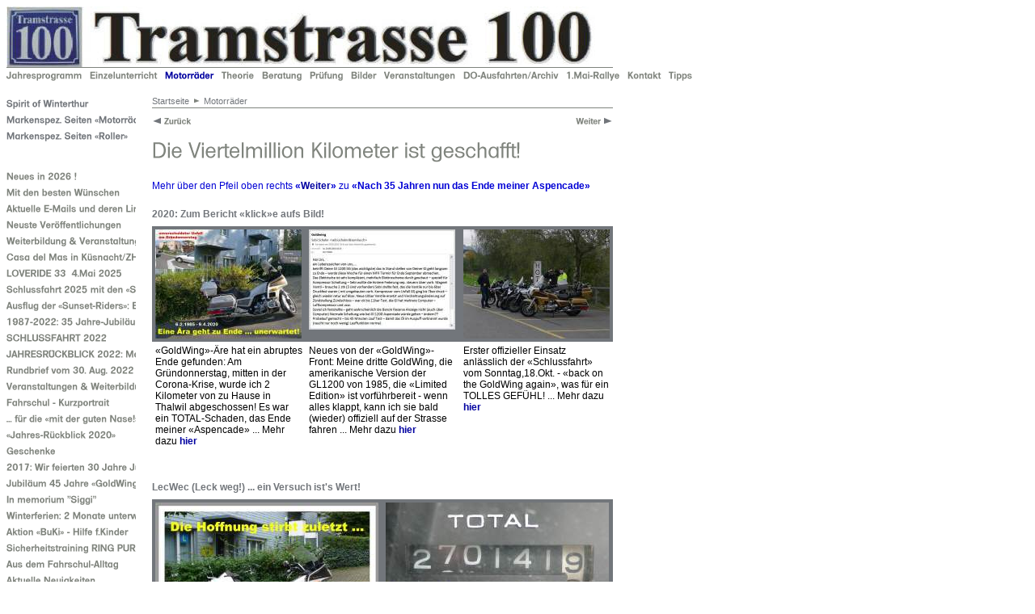

--- FILE ---
content_type: text/html
request_url: http://www.tramstrasse100.ch/50068596b80a39703/500685a7610080501.html
body_size: 7268
content:
<!DOCTYPE HTML PUBLIC "-//W3C//DTD HTML 4.0 Transitional//EN">

<html>
<head>
<title>Die Viertelmillion Kilometer ist geschafft!</title>
<meta http-equiv="expires" content="0">
<meta http-equiv="content-type" content="text/html; charset=ISO-8859-1">
<meta name="author" content="Urs Tobler">
<meta name="description" content="1.NUR-T&ouml;ff-Fahrschule der Schweiz">
<meta name="keywords" lang="de" content="Theorie, Miet, motorrad, motorr&auml;der, Toeff, T&ouml;ff, Z&uuml;rich, Oerlikon, &Ouml;rlikon, Zurich, Verkehrskunde, Grundschulung, Kurs, Kurse, Tobler, Urs, Abacus, Honda, Weiterbildung, F&uuml;hrer, Pr&uuml;fung, Lernfahrausweis, Fahrt, Fortgeschritten, Fahrschule, F&uuml;hrerschein, Ausweis, F&uuml;hrerausweis, loeli, L-Fahrer, Fahrer, Lernfahrer, Miett&ouml;ff, T&ouml;ffs, Tramstrasse, Tramstr, 100, tramstrasse100, Kurven, Kurventechnik, Ferien, Touren, P&auml;sse, trammstrasse, Gel&auml;nde, Veranstaltung, 1.Mai, Rallye, Stella, Alpina, Ard&egrave;che, Wandern, touristisch, Touren, Ausfahrt, Donnerstag, Donnerstags, Theorie, Technik, Kurvenfahren, Direkteinsteiger, direkt, einsteiger, Wiedereinsteiger, wieder, Wider, Rally, MOTOmania, moto, mania, T&ouml;ff, Freak, T&ouml;ff-Fan, Fan, Motorrad-Fan,">
<meta name="generator" content="Web2Date BASIC">

<link rel="stylesheet" type="text/css" href="../assets/s.css">

</head>

<body bgcolor="#ffffff" text="#000000" link="#000000" vlink="#000000" alink="#000000">
<table width="700" cellpadding="0" cellspacing="0" border="0">

<tr>
<td><a class="nav" href="../index2.phtml"><img src="../images/s2dlogo.jpg" width="760" height="75" alt="" border="0"></a></td>
</tr>

<tr>
<td><img src="../images/pl750.gif" width="750" height="1" alt="" border="0"></td>
</tr>
</table>


<table cellpadding="0" cellspacing="0" border="0">
<tr>

       
    <td><a href="../500685957d0a5a20c/index.html"><img src="../images/pmt1.gif" width="103" height="35" alt="" border="0"></a></td>
       
    <td><a href="../500685957d0a5b00e/index.html"><img src="../images/pmt2.gif" width="93" height="35" alt="" border="0"></a></td>
       
    <td><a href="./index.html"><img src="../images/pmta3.gif" width="70" height="35" alt="" border="0"></a></td>
       
    <td><a href="../500685957d0af5b26/index.html"><img src="../images/pmt4.gif" width="50" height="35" alt="" border="0"></a></td>
       
    <td><a href="../500685957d0b08d2c/index.html"><img src="../images/pmt5.gif" width="59" height="35" alt="" border="0"></a></td>
       
    <td><a href="../500685957d0a5d310/index.html"><img src="../images/pmt6.gif" width="51" height="35" alt="" border="0"></a></td>
       
    <td><a href="../500685957d0a66316/index.html"><img src="../images/pmt7.gif" width="41" height="35" alt="" border="0"></a></td>
       
    <td><a href="../500685a75e0bec7d7/index.html"><img src="../images/pmt8.gif" width="98" height="35" alt="" border="0"></a></td>
       
    <td><a href="../50068596140f9b903/index.html"><img src="../images/pmt9.gif" width="127" height="35" alt="" border="0"></a></td>
       
    <td><a href="../500685957d0a61d14/index.html"><img src="../images/pmt10.gif" width="76" height="35" alt="" border="0"></a></td>
       
    <td><a href="../50068595aa0bc7301/index.html"><img src="../images/pmt11.gif" width="51" height="35" alt="" border="0"></a></td>
       
    <td><a href="../50068596b80f4640e/index.html"><img src="../images/pmt12.gif" width="39" height="35" alt="" border="0"></a></td>
</tr>
</table>

<table width="700" cellpadding="0" cellspacing="0" border="0">
<tr>
<td valign="top" valign="top">
<table width="150" cellpadding="0" cellspacing="0" border="0">

       
    <tr>
  <td><a href="./5006859e350cecc01/index.html"><img src="../images/ptm3t1.gif" width="160" height="20" alt="" border="0"></a></td>
  </tr>
  
         
    <tr>
  <td><a href="./5006859e870b2e909/index.html"><img src="../images/ptm3t2.gif" width="160" height="20" alt="" border="0"></a></td>
  </tr>
  
         
    <tr>
  <td><a href="./5006859e870b46622/index.html"><img src="../images/ptm3t3.gif" width="160" height="20" alt="" border="0"></a></td>
  </tr>
  
        <tr>
    <td><img src="../images/pcp.gif" width="1" height="30" alt="" border="0"></td>
    </tr>
   
    <tr>
  <td><a href="../500685ab4400c8804.html"><img src="../images/pc1.gif" width="160" height="20" alt="" border="0"></a></td>
  </tr>
   
    <tr>
  <td><a href="../50068598a80c5c909.html"><img src="../images/pc2.gif" width="160" height="20" alt="" border="0"></a></td>
  </tr>
   
    <tr>
  <td><a href="../500685b0fb0f70d01.html"><img src="../images/pc3.gif" width="160" height="20" alt="" border="0"></a></td>
  </tr>
   
    <tr>
  <td><a href="../500685b0e50fd9901.html"><img src="../images/pc4.gif" width="160" height="20" alt="" border="0"></a></td>
  </tr>
   
    <tr>
  <td><a href="../500685b0fc0a53603.html"><img src="../images/pc5.gif" width="160" height="20" alt="" border="0"></a></td>
  </tr>
   
    <tr>
  <td><a href="../500685a3fb1061313.html"><img src="../images/pc6.gif" width="160" height="20" alt="" border="0"></a></td>
  </tr>
   
    <tr>
  <td><a href="../500685a04a12a8705.html"><img src="../images/pc7.gif" width="160" height="20" alt="" border="0"></a></td>
  </tr>
   
    <tr>
  <td><a href="../500685b38608d559d.html"><img src="../images/pc8.gif" width="160" height="20" alt="" border="0"></a></td>
  </tr>
   
    <tr>
  <td><a href="../500685b0590d84e05.html"><img src="../images/pc9.gif" width="160" height="20" alt="" border="0"></a></td>
  </tr>
   
    <tr>
  <td><a href="../500685ae330e3430c.html"><img src="../images/pc10.gif" width="160" height="20" alt="" border="0"></a></td>
  </tr>
   
    <tr>
  <td><a href="../500685adc10c0438e.html"><img src="../images/pc11.gif" width="160" height="20" alt="" border="0"></a></td>
  </tr>
   
    <tr>
  <td><a href="../500685af490b7ca0f.html"><img src="../images/pc12.gif" width="160" height="20" alt="" border="0"></a></td>
  </tr>
   
    <tr>
  <td><a href="../500685af040d3d401.html"><img src="../images/pc13.gif" width="160" height="20" alt="" border="0"></a></td>
  </tr>
   
    <tr>
  <td><a href="../5006859d45124a809.html"><img src="../images/pc14.gif" width="160" height="20" alt="" border="0"></a></td>
  </tr>
   
    <tr>
  <td><a href="../500685977a0cf752a.html"><img src="../images/pc15.gif" width="160" height="20" alt="" border="0"></a></td>
  </tr>
   
    <tr>
  <td><a href="../500685986d110db0e.html"><img src="../images/pc16.gif" width="160" height="20" alt="" border="0"></a></td>
  </tr>
   
    <tr>
  <td><a href="../500685aca1119c935.html"><img src="../images/pc17.gif" width="160" height="20" alt="" border="0"></a></td>
  </tr>
   
    <tr>
  <td><a href="../50068596141173101.html"><img src="../images/pc18.gif" width="160" height="20" alt="" border="0"></a></td>
  </tr>
   
    <tr>
  <td><a href="../500685a73d130bb20.html"><img src="../images/pc19.gif" width="160" height="20" alt="" border="0"></a></td>
  </tr>
   
    <tr>
  <td><a href="../500685a74c122d4e3.html"><img src="../images/pc20.gif" width="160" height="20" alt="" border="0"></a></td>
  </tr>
   
    <tr>
  <td><a href="../500685a6fb12c4c19.html"><img src="../images/pc21.gif" width="160" height="20" alt="" border="0"></a></td>
  </tr>
   
    <tr>
  <td><a href="../500685a2e20852402.html"><img src="../images/pc22.gif" width="160" height="20" alt="" border="0"></a></td>
  </tr>
   
    <tr>
  <td><a href="../5006859fae070be1d.html"><img src="../images/pc23.gif" width="160" height="20" alt="" border="0"></a></td>
  </tr>
   
    <tr>
  <td><a href="../5006859f12117768d.html"><img src="../images/pc24.gif" width="160" height="20" alt="" border="0"></a></td>
  </tr>
   
    <tr>
  <td><a href="../5006859831072b901.html"><img src="../images/pc25.gif" width="160" height="20" alt="" border="0"></a></td>
  </tr>
   
    <tr>
  <td><a href="../500685ad5c1444001.html"><img src="../images/pc26.gif" width="160" height="20" alt="" border="0"></a></td>
  </tr>
   
    <tr>
  <td><a href="../500685ad5c1267d01.html"><img src="../images/pc27.gif" width="160" height="20" alt="" border="0"></a></td>
  </tr>
   
    <tr>
  <td><a href="../500685b0b40facc01.html"><img src="../images/pc28.gif" width="160" height="20" alt="" border="0"></a></td>
  </tr>
   
    <tr>
  <td><a href="../500685b0570b00a01.html"><img src="../images/pc29.gif" width="160" height="20" alt="" border="0"></a></td>
  </tr>
   
    <tr>
  <td><a href="../500685b08001e1707.html"><img src="../images/pc30.gif" width="160" height="20" alt="" border="0"></a></td>
  </tr>
   
    <tr>
  <td><a href="../500685b0c41388d01.html"><img src="../images/pc31.gif" width="160" height="20" alt="" border="0"></a></td>
  </tr>
   
    <tr>
  <td><a href="../500685b0c90e9d305.html"><img src="../images/pc32.gif" width="160" height="20" alt="" border="0"></a></td>
  </tr>
   
    <tr>
  <td><a href="../500685b0b90877401.html"><img src="../images/pc33.gif" width="160" height="20" alt="" border="0"></a></td>
  </tr>
   
    <tr>
  <td><a href="../500685b2690fc9902.html"><img src="../images/pc34.gif" width="160" height="20" alt="" border="0"></a></td>
  </tr>
</table>
</td>

<td><img src="../images/pcp.gif" width="20" height="1" alt="" border="0"></td>

<td valign="top">
<table width="570" cellpadding="0" cellspacing="0" border="0">
<tr>
<td colspan="3"><a class="nav" href="../index2.phtml">Startseite</a><img src="../images/parrw.gif" width="18" height="8" alt="" border="0"><a class="nav" href="./index.html">Motorr&auml;der</a><br></td>
</tr>
<tr>
<td colspan="3"><img src="../images/pl570.gif" width="570" height="5" alt="" border="0"></td>
</tr>


<tr>
<td><img src="../images/pcp.gif" width="350" height="4" alt="" border="0"></td>
<td><img src="../images/pcp.gif" width="20" height="4" alt="" border="0"></td>
<td><img src="../images/pcp.gif" width="200" height="4" alt="" border="0"></td>
</tr>
  <tr>
  <td align="left">
  <a class="nav" href="5006859a3a118b933.html"><img src="../images/pprv.gif" width="100" height="20" alt="" border="0"></a>  </td>
  <td></td>
  <td align="right">
  <a class="nav" href="500685ac52123eb66.html"><img src="../images/pnxt.gif" width="100" height="20" alt="" border="0"></a>  </td>
  </tr>
<tr>
<td colspan="3"><img src="../images/ph500685a7610080501.gif" width="570" height="50" alt="" border="0"></td>
</tr>

  <tr>
  <td colspan="3"><h2><a name="500685aabd10f48cb"></a></h2></td>
  </tr>
      <tr>
    <td colspan="3"><p  style="color: #0000D5;">Mehr &uuml;ber den Pfeil oben rechts <b>&laquo;</b><a href="./500685aaa91238360.html">Weiter</a><b>&raquo; </b>zu<b> &laquo;Nach 35 Jahren nun das Ende meiner Aspencade&raquo;</b></p></td>
    </tr>

    

  <tr>
  <td colspan="3"><h2><a name="500685abbc10efca5"></a>2020: Zum Bericht «klick»e aufs Bild!</h2></td>
  </tr>
      <tr>
    <td colspan="3"><table border="0" cellspacing="0" cellpadding="4" width="570">

            <tr bgcolor="#72767B">
	                    <td class="rowheader" align="left" valign="top">
      	                  	
        	
	    	
	    	              	      <a href="../downloads/20200409dasendemeineraspencade.pdf"><img src="../images/20200409dasendemeineraspencadecols3.jpg" width="181" height="135" alt="" border="0"></a>
	    	  	  </td>
                <td class="rowheader" align="left" valign="top">
      	                  	      <a href="./500685ac52123eb66.html"><img src="../images/20200920emailsebischulerltdcols3.jpg" width="181" height="124" alt="" border="0"></a>
	    	
        	
	    	
	    	    	  	  </td>
                <td class="rowheader" align="left" valign="top">
      	                  	      <a href="../500685a75e0bec7d7/500685a9590d4b6a2/500685ac5f0c85754.html"><img src="../images/p1200030detailcols3.jpg" width="181" height="135" alt="" border="0"></a>
	    	
        	
	    	
	    	    	  	  </td>
    </tr>
      <tr bgcolor="#ffffff">
                              <td class="cell" align="left" valign="top">
		      	        &laquo;GoldWing&raquo;-&Auml;re hat ein abruptes Ende gefunden: Am Gr&uuml;ndonnerstag, mitten in der Corona-Krise, wurde ich 2 Kilometer von zu Hause in Thalwil abgeschossen!  Es war ein TOTAL-Schaden, das Ende meiner &laquo;Aspencade&raquo; ... Mehr dazu <a href="./500685aaa91238360.html">hier</a> &nbsp;</font>
	  	  </td>
                          <td class="cell" align="left" valign="top">
		      	        Neues von der &laquo;GoldWing&raquo;-Front: Meine dritte GoldWing, die amerikanische Version der GL1200 von 1985, die &laquo;Limited Edition&raquo; ist vorf&uuml;hrbereit - wenn alles klappt, kann ich sie bald (wieder) offiziell auf der Strasse fahren ... Mehr dazu <a href="./500685ac52123eb66.html">hier</a> &nbsp;</font>
	  	  </td>
                          <td class="cell" align="left" valign="top">
		      	        Erster offizieller Einsatz anl&auml;sslich der &laquo;Schlussfahrt&raquo; vom Sonntag,18.Okt. - &laquo;back on the GoldWing again&raquo;, was f&uuml;r ein TOLLES GEF&Uuml;HL! ... Mehr dazu <a href="./500685ac52123eb66.html">hier</a> &nbsp;</font>
	  	  </td>
    </tr>
</table><br><br>
</td>
    </tr>

    

  <tr>
  <td colspan="3"><h2><a name="500685aac10d7b603"></a>LecWec (Leck weg!) ... ein Versuch ist's Wert!</h2></td>
  </tr>
      <tr>
    <td colspan="3"><table border="0" cellspacing="0" cellpadding="4" width="570">

            <tr bgcolor="#72767B">
	                    <td class="rowheader" align="left" valign="top">
      	                  	      <a href="./500685aaa91238360.html"><img src="../images/20190905diehoffnungstirbtzuletztcols2.jpg" width="276" height="195" alt="" border="0"></a>
	    	
        	
	    	
	    	    	  	  </td>
                <td class="rowheader" align="left" valign="top">
      	                  	
        	
	    	
	              	      <a href="../images/p108025509x16.jpg" target="_blank"><img src="../images/p108025509x16cols2.jpg" width="276" height="155" alt="" border="0"></a>
	    	    	  	  </td>
    </tr>
</table><br><br>
</td>
    </tr>

    

  <tr>
  <td colspan="3"><h2><a name="500685aaf712b340a"></a></h2></td>
  </tr>
      <tr>
    <td colspan="3"><p ><br></p></td>
    </tr>

    

  <tr>
  <td colspan="3"><h2><a name="500685aaa9123465f"></a>Ist das nun DEFINITIV das Ende meiner Aspencade?</h2></td>
  </tr>
      <tr>
    <td colspan="3"><table border="0" cellspacing="0" cellpadding="4" width="570">

            <tr bgcolor="#72767B">
	                    <td class="rowheader" align="left" valign="top">
      	                  	      <a href="./500685aaa91238360.html"><img src="../images/ichhabedochkeinenenglaendercols1.jpg" width="561" height="104" alt="" border="0"></a>
	    	
        	
	    	
	    	    	  	  </td>
    </tr>
      <tr bgcolor="#ffffff">
                              <td class="cell" align="left" valign="top">
		      	                  	      <a href="./500685aaa91238360.html"><img src="../images/img9496panoramamittextcols1.jpg" width="561" height="234" alt="" border="0"></a>
	    	
        	
	    	
	    	    	  	  </td>
    </tr>
</table><br><br>
</td>
    </tr>

    

  <tr>
  <td colspan="3"><h2><a name="500685aa2e13fdd05"></a>11.4.2019: Sie l&auml;uft und l&auml;uft und l&auml;uft...weiter!</h2></td>
  </tr>
          <tr>
    <td valign="top"><p >Gestern Abend hatte ich getankt bei km 263038 und habe bemerkt, dass es wieder einen Tausender weitergedreht hat. Eigentlich w&auml;ren es schon &uuml;ber 265'000 Tausend Kilometer, aber nach dem Hunderttausender-Wechsel mit der 2 vorne versagte der Z&auml;hler seinen Dienst &uuml;ber l&auml;ngere Zeit. Und weil sich das Moped weiterhin so gut f&auml;hrt, nehme ich gerne jeden geschenkten Kilometer weiterhin dankbar entgegen ...</p></td>
    <td><img src="../images/pcp.gif" width="20" height="100" alt="" border="0"></td>
	
	<td valign="top"><table cellpadding="0" cellspacing="0" border="0">
	
		
	<tr>
	<td bgcolor="#7F847D"><p class="illuheader">Bild vom 24.4.2019/20:08</p></td>
	</tr>
	
		
	<tr>
	
		
		
    	
	    	<td valign="top"><a href="../images/p11503059x16.jpg" target="_blank"><img src="../images/p11503059x16_200.jpg" width="200" height="112" alt="" border="0"><br></a></td>
			
	</tr>
	
	<tr>
	<td>
	<p class="illu"><br></p>
	</td>
    </tr>
	</table>
	</td>
	</tr>

    

  <tr>
  <td colspan="3"><h2><a name="500685aaa91256474"></a></h2></td>
  </tr>
      <tr>
    <td colspan="3"><p  style="color: #D50000;">Zur&uuml;ck<b> zu &laquo;Neuste Ver&ouml;ffentlichungen&raquo;</b></p></td>
    </tr>

    

  <tr>
  <td colspan="3"><h2><a name="500685a793118ec12"></a></h2></td>
  </tr>
      <tr>
    <td colspan="3"><table border="0" cellspacing="0" cellpadding="4" width="570">

            <tr bgcolor="#72767B">
	                    <td class="rowheader" align="left" valign="top">
      	                  	
        	
	    	
	              	      <a href="../images/2017250000gl1200kilometer.jpg" target="_blank"><img src="../images/2017250000gl1200kilometercols1.jpg" width="561" height="242" alt="" border="0"></a>
	    	    	  	  </td>
    </tr>
</table><br><br>
</td>
    </tr>

    

  <tr>
  <td colspan="3"><h2><a name="500685a7610084503"></a></h2></td>
  </tr>
      <tr>
    <td colspan="3"><table border="0" cellspacing="0" cellpadding="4" width="570">

            <tr bgcolor="#72767B">
	                    <td class="rowheader" align="left" valign="top">
      	                  	
        	
	    	
	              	      <a href="../images/20170423esistvollbracht.jpg" target="_blank"><img src="../images/20170423esistvollbrachtcols1.jpg" width="561" height="257" alt="" border="0"></a>
	    	    	  	  </td>
    </tr>
</table><br><br>
</td>
    </tr>

    

  <tr>
  <td colspan="3"><h2><a name="500685a7610082402"></a>F&uuml;r mehr Infos aufs Bild «klick»en!</h2></td>
  </tr>
      <tr>
    <td colspan="3"><table border="0" cellspacing="0" cellpadding="4" width="570">

            <tr bgcolor="#72767B">
	                    <td class="rowheader" align="left" valign="top">
      	        Im MotoSportSchweiz vom 11.Juni kam unter dem Titel <b>&quot;1 Viertelmillion Kilometer in</b> <b>32 Jahren&quot;</b> folgender Artikel (zur Vergr&ouml;sserung an&laquo;klick&raquo;en!) &nbsp;</font>
	  	  </td>
    </tr>
      <tr bgcolor="#ffffff">
                              <td class="cell" align="left" valign="top">
		      	                  	
        	
	    	
	              	      <a href="../images/mss20170611seite5.jpg" target="_blank"><img src="../images/mss12scols1.520170609.jpg" width="561" height="372" alt="" border="0"></a>
	    	    	  	  </td>
    </tr>
</table><br><br>
</td>
    </tr>

    

  <tr>
  <td colspan="3"><h2><a name="500685a761008c104"></a></h2></td>
  </tr>
          <tr>
    <td valign="top"><p >Als ich in Z&uuml;rich startete, zeigte mein Totalisator einen Stand von 249'964 Kilometer - bis nach Bauma sind es etwa 25. Danach waren es genau 10,4 Kilometer, die dazu fehlten, den Stand von 250'000 zu erreichen. So fuhr ich eine Runde, erst 5,1 Kilometer in die eine Richtung, auf dem Weg zur Hulftegg, dann wieder zur&uuml;ck und es fehlten nur noch 200 Meter, als ich bei Honda-Keller wieder zur&uuml;ck war. Noch zwei mal ein U-Turn und es war komplett: Die Viertelmillion ist geschafft!</p></td>
    <td><img src="../images/pcp.gif" width="20" height="100" alt="" border="0"></td>
	
	<td valign="top"><table cellpadding="0" cellspacing="0" border="0">
	
		
	<tr>
	
		
		
    	
	    	<td valign="top"><a href="../images/img00823x4quer.jpg" target="_blank"><img src="../images/img00823x4quer_200.jpg" width="200" height="150" alt="" border="0"><br></a></td>
			
	</tr>
	
	<tr>
	<td>
	<p class="illu"><br></p>
	</td>
    </tr>
	</table>
	</td>
	</tr>

    

  <tr>
  <td colspan="3"><h2><a name="500685a761009c306"></a></h2></td>
  </tr>
      <tr>
    <td colspan="3"><table border="0" cellspacing="0" cellpadding="4" width="570">

            <tr bgcolor="">
	                              <td class="cell" align="left" valign="top">
		      	                  	
        	
	    	
	              	      <a href="../images/p11408709x16.jpg" target="_blank"><img src="../images/p11408709x16cols1.jpg" width="561" height="315" alt="" border="0"></a>
	    	    	  	  </td>
    </tr>
      <tr bgcolor="#ffffff">
                              <td class="cell" align="left" valign="top">
		      	                  	
        	
	    	
	              	      <a href="../images/p11408729x16.jpg" target="_blank"><img src="../images/p11408729x16cols1.jpg" width="561" height="315" alt="" border="0"></a>
	    	    	  	  </td>
    </tr>
            <tr bgcolor="">
	                              <td class="cell" align="left" valign="top">
		      	                  	
        	
	    	
	              	      <a href="../images/p11408719x16.jpg" target="_blank"><img src="../images/p11408719x16cols1.jpg" width="561" height="315" alt="" border="0"></a>
	    	    	  	  </td>
    </tr>
      <tr bgcolor="#ffffff">
                              <td class="cell" align="left" valign="top">
		      	                  	
        	
	    	
	              	      <a href="../images/p11408739x16.jpg" target="_blank"><img src="../images/p11408739x16cols1.jpg" width="561" height="314" alt="" border="0"></a>
	    	    	  	  </td>
    </tr>
</table><br><br>
</td>
    </tr>

    

  <tr>
  <td colspan="3"><h2><a name="500685a76100ad40f"></a></h2></td>
  </tr>
          <tr>
    <td valign="top"><p >Seit 2010 f&uuml;hrt Ivan Eberle, der &uuml;ber viele Jahre bei Hans Keller der erste Mann in dessen Werkstatt war, das Gesch&auml;ft. Doch Hans und Hanna Keller lassen sich diese Gelegenheit nicht entgehen, ihre vielen &laquo;alten Kunden&raquo; wiederzusehen. Als ich 1974 zum ersten Mal in das Gesch&auml;ft in Bauma trat, ich hatte mir gerade zwei CB250 &laquo;im Multipack&raquo; erstanden (eine fahrt&uuml;chtig, die andere von einem Unfall), war noch sein Vater, G&ouml;pf Keller am Ruder. Neben den Motorr&auml;dern arbeiteten sie auch an Velos und Mofas, im Winter verkauften sie Ski. Das war auch die grosse Liebe von Hans, dem Junior, der dann bald das Gesch&auml;ft von seinem Vater &uuml;bernahm.</p></td>
    <td><img src="../images/pcp.gif" width="20" height="100" alt="" border="0"></td>
	
	<td valign="top"><table cellpadding="0" cellspacing="0" border="0">
	
		
	<tr>
	
		
		
    	
	    	<td valign="top"><a href="../images/p11408683x4quer.jpg" target="_blank"><img src="../images/p11408683x4quer_200.jpg" width="200" height="150" alt="" border="0"><br></a></td>
			
	</tr>
	
	<tr>
	<td>
	<p class="illu">Ivan (mitte) verabschiedet sich von Hans Keller und seiner Frau Hanna<br></p>
	</td>
    </tr>
	</table>
	</td>
	</tr>

    

  <tr>
  <td colspan="3"><h2><a name="500685a76100a6407"></a></h2></td>
  </tr>
          <tr>
    <td valign="top"><p >Mit Hans Keller arbeitete ich sehr gut mit dem GoldWing-Club Schweiz zusammen. Sobald eine neue GoldWing herauskam, stellte er sie grossz&uuml;gig f&uuml;r Probefahrten der Club-Mitglieder zur Verf&uuml;gung. Sehr viele der Club-Mitglieder, nicht nur aus dem Z&uuml;rcher Oberland, waren treue Kunden bei Hans und so kaufte auch ich meine zweite GoldWing bei ihm. Am 6.Februar 1985 war es dann soweit und ich durfte die neue Maschine zusammen mit meiner damaligen Freundin und sp&auml;ter Frau Luzia abholen. Anl&auml;sslich des GoldWing-Treffens an Ostern 1985 in Belgien, als Luzia mit der neuen GoldWing und ich mit der alten GoldWing unterwegs war, versagte meine erste GL1000 mit einem kapitalen Motorschaden bei einem Kilometer-Stand von 163&lsquo;000 Kilometer den Dienst und Luzia reiste mit einem Mietwagen weiter, da wir in der 1000er-GoldWing mit Einrad-Anh&auml;nger hunderte an GoldWing-T-Shirts und &ndash;Sweat-Shirts zum Verkauf am Belgien-Treffen dabei hatten. Ein GoldWing-Freund stellte mir dann seinen Renault Traffic zur Verf&uuml;gung, um die kaputte Maschine in Luxembourg abzuholen</p></td>
    <td><img src="../images/pcp.gif" width="20" height="100" alt="" border="0"></td>
	
	<td valign="top"><table cellpadding="0" cellspacing="0" border="0">
	
		
	<tr>
	
		
		
    	
	    	<td valign="top"><a href="../images/p11408673x4hoch.jpg" target="_blank"><img src="../images/p11408673x4hoch_200.jpg" width="200" height="266" alt="" border="0"><br></a></td>
			
	</tr>
	
	<tr>
	<td>
	<p class="illu">Hans Keller (in Pension) heute<br></p>
	</td>
    </tr>
	</table>
	</td>
	</tr>

    

  <tr>
  <td colspan="3"><h2><a name="500685a76100b6510"></a></h2></td>
  </tr>
      <tr>
    <td colspan="3"><table border="0" cellspacing="0" cellpadding="4" width="570">

            <tr bgcolor="#72767B">
	                    <td class="rowheader" align="left" valign="top">
      	                  	
        	
	    	
	              	      <a href="../images/1985gl1200aspencadeluzia.jpg" target="_blank"><img src="../images/1985gl1200aspencadeluziacols1.jpg" width="561" height="421" alt="" border="0"></a>
	    	    	  	  </td>
    </tr>
      <tr bgcolor="#ffffff">
                              <td class="cell" align="left" valign="top">
		      	        Am 6.Februar 1985 holte ich bei Hans Keller, Honda-Keller in Bauma, meine GL1200 Aspencade ab, die ich am 24.Dez. 1984 bar bezahlt hatte. Auf dem Bild ist Luzia bei ihren Versuchen, die &laquo;grosse&raquo; GoldWing auf den Hauptst&auml;nder zu stellen. Mit Luzia, meiner sp&auml;teren Ehefrau, reiste ich 1986 vom 20.Mai bis zum 26.Oktober durch die USA, legte in insgesamt 30 Staaten sowie in Ost- und West-Kanada insgesamt 44'000 Kilometer zur&uuml;ck. Heute hat diese GoldWing einen Stand von 250'000 km (Stand: April 2017) &nbsp;</font>
	  	  </td>
    </tr>
            <tr bgcolor="">
	                              <td class="cell" align="left" valign="top">
		      	                  	
        	
	    	
	              	      <a href="../images/19850206erstefahrtmitgl1200inwila.jpg" target="_blank"><img src="../images/19850206erstefahrtmitgl1200inwilacols1.jpg" width="561" height="405" alt="" border="0"></a>
	    	    	  	  </td>
    </tr>
      <tr bgcolor="#ffffff">
                              <td class="cell" align="left" valign="top">
		      	        Auf dem R&uuml;ckweg von Bauma besuchte ich meine Eltern, um die neuste Errungenschaft zu zeigen! Im Bild v.l.n.r. Bruder Daniel, Bruder Christoph und Vater Robert&nbsp;</font>
	  	  </td>
    </tr>
</table><br><br>
</td>
    </tr>

    

  <tr>
  <td colspan="3"><h2><a name="500685a76100b9f11"></a></h2></td>
  </tr>
      <tr>
    <td colspan="3"><table border="0" cellspacing="0" cellpadding="4" width="570">

            <tr bgcolor="#72767B">
	                    <td class="rowheader" align="left" valign="top">
      	        Das Bild vom Tag: v.l.n.r. Der Jubilar Urs Tobler, Ivan Eberle (Inhaber) und sein Chefmechaniker Roland Bieri&nbsp;</font>
	  	  </td>
    </tr>
      <tr bgcolor="#ffffff">
                              <td class="cell" align="left" valign="top">
		      	                  	
        	
	    	
	              	      <a href="../images/p11408833x4quer.jpg" target="_blank"><img src="../images/p11408833x4quercols1.jpg" width="561" height="420" alt="" border="0"></a>
	    	    	  	  </td>
    </tr>
</table><br><br>
</td>
    </tr>

    

  <tr>
  <td colspan="3"><h2><a name="500685a76100d1714"></a>Bilder aus &Uuml;bersicht in Grossformat wechseln</h2></td>
  </tr>
      <tr>
    <td colspan="3"><p >Bei dem &laquo;Inline-Popup-Fenster&raquo; wird immer das Bild, das angeklickt wird, im Grossformat gezeigt!</p></td>
    </tr>

    

  <tr>
  <td colspan="3"><h2><a name="500685a76100cae13"></a></h2></td>
  </tr>
      <tr>
    <td colspan="3"><script language="JavaScript1.1" type="text/javascript"> 
var is18 = new Array; 
var ib18 = new Array; 
var im18 = new Array; 
for(i=0;i<=2;i++) { 
is18[i] = new Image(); 
is18[i].src="s500685a76100cae13"+i+".jpg"; 
ib18[i] = new Image(); 
ib18[i].src="b500685a76100cae13"+i+".jpg"; 
im18[i]=i; 
} 
function setslide18(mynum) { 
swap=im18[0]; 
im18[0]=im18[mynum]; 
im18[mynum]=swap; 
document.images["i18n0"].src=ib18[im18[0]].src; 
document.images["i18n"+mynum].src=is18[im18[mynum]].src; 
} 
function nextslide18() { 
swap=im18[0]; 
swap++; 
if (swap>2) swap=0; 
for(i=0;i<=2;i++) { 
if (im18[i]==swap) { 
setslide18(i); 
break; 
} 
} 
} 
function prevslide18() { 
swap=im18[0]; 
swap--; 
if (swap<0) swap=2; 
for(i=0;i<=2;i++) { 
if (im18[i]==swap) { 
setslide18(i); 
break; 
} 
} 
} 
</script> 
<table width="570" border="0" cellpadding="0" cellspacing="0"><tr>
<td width="284" height="213" align="center" valign="middle"><a href="#" onclick="javascript:setslide18(1);return false"><img src="s500685a76100cae131.jpg" border="0" alt="" name="i18n1"></a></td>
<td width="2" height="213"><img src="cp500685a76100cae13.gif" border="0" alt="" width="2" height="213"></td>
<td width="284" height="213" align="center" valign="middle"><a href="#" onclick="javascript:setslide18(2);return false"><img src="s500685a76100cae132.jpg" border="0" alt="" name="i18n2"></a></td>
</tr>
</tr>
<td width="570" height="2" colspan="3"><img src="cp500685a76100cae13.gif" border="0" alt="" width="570" height="2"></td>
</tr>
<tr>
<td width="570" height="427" align="center" valign="middle" colspan="3"><img src="b500685a76100cae130.jpg" border="0" alt="" name="i18n0"></td>
</tr>
</table>
</td>
    </tr>

    

  <tr>
  <td colspan="3"><h2><a name="500685a81b00b234b"></a>Die Warterei hat ENDLICH ein Ende!</h2></td>
  </tr>
      <tr>
    <td colspan="3"><table cellpadding="0" cellspacing="0" border="0">

<tr>
<td bgcolor="#7F847D"><p class="illuheader">Am 25.Okt. 2017 in Santa Barbara vorgestellt</p></td>
</tr>
<tr>

  
		<td><a href="./5006859e870b2e909/500685a81a125c30e.html"><img src="../images/2018entirelynewhondagl1800_360.jpg" width="360" height="270" alt="" border="0"></a></td>
		
		
		
		<td><img src="../images/pcp.gif" width="10" height="1" alt="" border="0"></td>	

<td width="150" valign="bottom">	
<p class="bigillu">Seit 1994 habe ich darauf gewartet, dass die Honda GoldWing mit einem automatischen Getriebe herauskommt. Seit vielen Jahren bauen sie Motorr&auml;der mit der Dual Clutch Transmission, mit einem automatischen Doppelkupplungsgetriebe. Es war nur eine Frage der Zeit, bis diese Technik mit einer neuen GoldWing (nach 17 Jahren des nur wenig ver&auml;nderten Vormodells) auf den Markt kommt. Nun ist sie da!<br></p>
</td>
</tr>
<tr>
<td><img src="../images/pcp.gif" width="1" height="10" alt="" border="0"></td></tr>
</table>
</td>
    </tr>

    

  <tr>
  <td colspan="3"><h2><a name="500685a8f80e46b0a"></a>In Erinnerung der Zeit mit Siggi am 1.Aug. 2017</h2></td>
  </tr>
      <tr>
    <td colspan="3"><table border="0" cellspacing="0" cellpadding="4" width="570">

            <tr bgcolor="#72767B">
	                    <td class="rowheader" align="left" valign="top">
      	        Neben Teneriffa ist mir (wohl altershalber?) das Tessin ans Herz gewachsen: Mit Siggi habe ich es entdeckt, Karin meine jetzige Freundin hat seit 30 Jahren ihre Mutter in Locarno Monti und so bin ich des &ouml;ftern mit ihr am Langensee! Das Bild entstand am 2.Aug., als ich in Erinnerung unseres Aufenthaltes nochmals im Hotel f&uuml;r das 1.August-Feuerwerk das Zimmer mietete. Das Bild unten entstand am 5.6.2018: Eben erst hat mir Sebi wieder die GoldWing vorgef&uuml;hrt und der Z&auml;hler &uuml;bersprang die 258'000er-H&uuml;rde am vergangenen Wochenende!&nbsp;</font>
	  	  </td>
    </tr>
      <tr bgcolor="#ffffff">
                              <td class="cell" align="left" valign="top">
		      	                  	
        	
	    	
	              	      <a href="../images/p1200425panorama.jpg" target="_blank"><img src="../images/p1200425panoramacols1.jpg" width="561" height="315" alt="" border="0"></a>
	    	    	  	  </td>
    </tr>
            <tr bgcolor="">
	                              <td class="cell" align="left" valign="top">
		      	                  	
        	
	    	
	              	      <a href="../images/p1070967panorama.jpg" target="_blank"><img src="../images/p1070967panoramacols1.jpg" width="561" height="315" alt="" border="0"></a>
	    	    	  	  </td>
    </tr>
</table><br><br>
</td>
    </tr>

    

  <tr>
  <td colspan="3"><h2><a name="500685a76100d6117"></a></h2></td>
  </tr>
      <tr>
    <td colspan="3"><p ><b><br></b></p></td>
    </tr>

    

  <tr>
  <td colspan="3"><h2><a name="500685aaa91259675"></a>Das ist nun DEFINITIV das Ende meiner Aspencade!</h2></td>
  </tr>
      <tr>
    <td colspan="3"><table border="0" cellspacing="0" cellpadding="4" width="570">

            <tr bgcolor="#72767B">
	                    <td class="rowheader" align="left" valign="top">
      	                  	      <a href="./500685aaa91238360.html"><img src="../images/ichhabedochkeinenenglaendercols1.jpg" width="561" height="104" alt="" border="0"></a>
	    	
        	
	    	
	    	    	  	  </td>
    </tr>
      <tr bgcolor="#ffffff">
                              <td class="cell" align="left" valign="top">
		      	                  	
        	
	    	
	              	      <a href="../images/p10709653x4quer.jpg" target="_blank"><img src="../images/p10709653x4quercols1.jpg" width="561" height="420" alt="" border="0"></a>
	    	    	  	  </td>
    </tr>
            <tr bgcolor="">
	                              <td class="cell" align="left" valign="top">
		      	        Das ist nun der Endstand, nicht weil etwas am Motor nicht mehr funktionieren w&uuml;rde, sondern weil ich nicht das Motor&ouml;l auf Schuhe und Umwelt verteilen will ... So habe ich nochmals ein paar Hundert Kilometer zur&uuml;ckgelegt, bevor ich heute, am 1.Sept. 2019 die allerletzte Fahrt unternahm ... mehr dazu <a href="./500685aaa91238360.html#500685aabd10c73c5">hier</a> &nbsp;</font>
	  	  </td>
    </tr>
</table><br><br>
</td>
    </tr>

    

  <tr>
  <td colspan="3"><h2><a name="500685a76100d5116"></a></h2></td>
  </tr>
      <tr>
    <td colspan="3"><p  style="color: #D50000;">Zur&uuml;ck<b> zu &laquo;Neuste Ver&ouml;ffentlichungen&raquo;</b></p></td>
    </tr>

    

  <tr>
  <td colspan="3"><h2><a name="500685a76100d3215"></a></h2></td>
  </tr>
      <tr>
    <td colspan="3"><p ><b>&laquo;</b><a href="./500685a7610080501.html">TOP</a><b>&raquo;</b> - Zur&uuml;ck zum Seitenanfang, Zur&uuml;ck zu: <a href="./index.html">Motorr&auml;der</a></p></td>
    </tr>

    

  <tr>
  <td colspan="3"><h2><a name="500685af9a0fd030c"></a></h2></td>
  </tr>
      <tr>
    <td colspan="3"><p  style="color: #808080;"><b>&laquo;</b><a href="./500685a7610080501.html">TOP</a><b>&raquo;</b> - Zur&uuml;ck zum Seitenanfang, zur&uuml;ck zu <a href="../index2.phtml#500685a2f4121844a">&laquo;Neuste Ver&ouml;ffentlichungen&raquo;</a></p></td>
    </tr>

    

  <tr>
  <td colspan="3"><h2><a name="500685aabd10ec0c8"></a></h2></td>
  </tr>
      <tr>
    <td colspan="3"><p  style="color: #0000D5;">Mehr &uuml;ber den Pfeil oben rechts <b>&laquo;</b><a href="./500685aaa91238360.html">Weiter</a><b>&raquo; </b>zu<b> &laquo;Nach 34 1/2 Jahren das Ende meiner Aspencade&raquo;</b></p></td>
    </tr>

    

  <tr>
  <td colspan="3"><h2><a name="500685aabd11aa4cf"></a>Zur&uuml;ck zu «Frontseite» (Home) wechseln</h2></td>
  </tr>
          <tr>
    <td valign="top"><p >Zuoberst (beispielsweise &uuml;ber &laquo;TOP&raquo; - Zur&uuml;ck zum Seitenanfang) <b>auf den Querbalken</b> klicken!<br>Diese Funktion funktioniert &uuml;berall und immer<br><br><b>&laquo;</b><a href="./500685a7610080501.html">TOP</a><b>&raquo;</b> - Zur&uuml;ck zum Seitenanfang</p></td>
    <td><img src="../images/pcp.gif" width="20" height="100" alt="" border="0"></td>
	
	<td valign="top"><table cellpadding="0" cellspacing="0" border="0">
	
		
	<tr>
	
		<td valign="top"><a href="../index2.phtml"><img src="../images/homepagelogo_200.jpg" width="200" height="20" alt="" border="0"></a></td>
		
		
    	
			
	</tr>
	
	<tr>
	<td>
	<p class="illu"><br></p>
	</td>
    </tr>
	</table>
	</td>
	</tr>

    

</tr>

</table>
</td>
</tr>
</table>
</body>
</html>

--- FILE ---
content_type: text/css
request_url: http://www.tramstrasse100.ch/assets/s.css
body_size: 636
content:
A {
	text-decoration : none;
	font-family: Tahoma, Geneva, Arial, Helvetica, sans-serif;
	font-weight: bold;
	color: #0000A0;
}

A:HOVER {
	text-decoration : underline;
}

A.nav {
	text-decoration : none;
	font-size: 8pt;
	font-family: Tahoma, Geneva, Arial, Helvetica, sans-serif;
	font-weight: normal;
	color: #72767B;
}

A.nav:HOVER {
	text-decoration : none;
	font-size: 8pt;
	font-family: Tahoma, Geneva, Arial, Helvetica, sans-serif;
	font-weight: normal;
	color: #0000A0;
}

.normal  {
	font-family : Tahoma, Geneva, Arial, Helvetica, sans-serif;
	font-size: 9pt;
	font-weight : normal;
	color: #000000;
}

.small  {
	font-family : Tahoma, Geneva, Arial, Helvetica, sans-serif;
	font-size: 8pt;
	color: #ffffff;
	font-weight : bold;
}


.alt  {
	font-family : Tahoma, Geneva, Arial, Helvetica, sans-serif;
	font-size: 8pt;
	color: #7F847D;
	font-weight : bold
	}


h2 {
	font-family : Tahoma, Geneva, Arial, Helvetica, sans-serif;
	font-size: 9pt;
	color: #72767B;
	font-weight : bold;
	margin-top : 2pt;
	margin-bottom : 6pt;
}

.teaserheader {
	font-family : Tahoma, Geneva, Arial, Helvetica, sans-serif;
	font-size: 9pt;
	color: #7F847D;
	font-weight : bold;
}
	

P  {
	font-family :  Tahoma, Geneva, Arial, Helvetica, sans-serif;
	font-size: 9pt;
	color: #000000;
	font-weight : normal;
	line-height : 14pt;
	margin-top : 2pt;
	margin-bottom : 12pt;
}

P.list  {
	font-family : Tahoma, Geneva, Arial, Helvetica, sans-serif;
	color: #000000;
	font-weight : normal;
	line-height : 12pt;
	margin-top : 0pt;
	margin-bottom : 0pt;
}


P.illu  {
	color: #7F847D;
	line-height : 12pt;
	font-size: 8pt;
}

P.bigillu  {
	color: #7F847D;
	line-height : 12pt;
	font-size: 8pt;
	margin-bottom : 0pt;
	margin-top: 0pt;
}

P.illuheader  {
	color: #ffffff;
	line-height : 10pt;
	font-size: 8pt;
	margin-bottom : 1px;
	margin-top: 1px;
	margin-left : 4px;
	margin-right : 4px;
}


td.cell {
	font-family : Tahoma, Geneva, Arial, Helvetica, sans-serif;
	font-size: 9pt;
	color: #000000;
	font-weight : normal;
}
	
td.rowheader {
	font-family : Tahoma, Geneva, Arial, Helvetica, sans-serif;
	font-size: 9pt;
	color: #ffffff;
	font-weight : bold;
}

td.colheader {
	font-family : Tahoma, Geneva, Arial, Helvetica, sans-serif;
	font-size: 9pt;
	color: #000000;
	font-weight : bold;
}

INPUT.form {
	font-size:9pt;
    font-family : Tahoma, Geneva, Arial, Helvetica, sans-serif;
	color: #000000;
	BORDER: #7F847D 1 solid;
}

TEXTAREA.form {
	font-size:9pt;
    font-family : Tahoma, Geneva, Arial, Helvetica, sans-serif;
	color: #000000;
	BORDER: #7F847D 1 solid;
}

INPUT.search {
	font-size:9pt;
	font-family : Tahoma, Geneva, Arial, Helvetica, sans-serif;
	background-Color=#ffffff;
	BORDER: #7F847D 1 solid;
	width: 130px;
}

P.s2d  {
	font-family : Tahoma, Geneva, Arial, Helvetica, sans-serif;
	font-size: 18pt;
	color: #0000A0;
	font-weight : bold;
	margin-top : 5pt;
	margin-bottom : 5pt;
	line-height: 19pt;
}

P.s2dsmall  {
	font-family : Tahoma, Geneva, Arial, Helvetica, sans-serif;
	font-size: 8pt;
	color: #72767B;
	margin-top : 2pt;
	margin-bottom : 2pt;
	line-height: 10pt;
}


td.s2d {
	font-family : Tahoma, Geneva, Arial, Helvetica, sans-serif;
	font-size:9pt;
	color: #000000;
	font-weight : normal;
}

INPUT.s2d {
	font-size:9pt;
	font-family : Tahoma, Geneva, Arial, Helvetica, sans-serif;
	background-Color=#ffffff;
}

SELECT.s2d {
	font-size:9pt;
	font-family : Tahoma, Geneva, Arial, Helvetica, sans-serif;
	background-Color=#ffffff;
	width:160px;
}

a.s2d {
	font-size:9pt;
	text-decoration : none;
	font-family : Tahoma, Geneva, Arial, Helvetica, sans-serif;
	font-weight: bold;
	color: #72767B;
}
